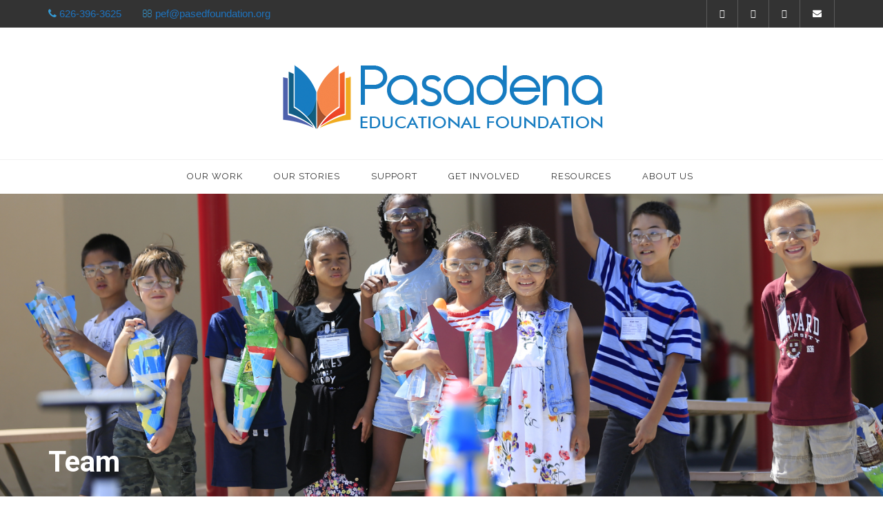

--- FILE ---
content_type: text/html; charset=UTF-8
request_url: https://pasedfoundation.org/team/karen-gilyard/
body_size: 18652
content:
<!DOCTYPE html>
<!--// OPEN HTML //-->
<html lang="en-US" class="no-js">

<head>


	<meta http-equiv="Content-Type" content="text/html; charset=utf-8" />
		<!--// SITE META //-->
	<meta charset="UTF-8" />
	<!-- Mobile Specific Metas
    ================================================== -->
						<meta name="viewport" content="width=device-width, user-scalable=no, initial-scale=1.0, minimum-scale=1.0, maximum-scale=1.0">
				<meta name="format-detection" content="telephone=no">
		<!--// PINGBACK & FAVICON //-->
	<link rel="pingback" href="https://pasedfoundation.org/xmlrpc.php" />
				<link rel="shortcut icon" href="https://pasedfoundation.org/wp-content/uploads/2023/06/icon.png" />
				<link rel="apple-touch-icon-precomposed" href="https://pasedfoundation.org/wp-content/uploads/2023/06/icon.png">
			<link rel="apple-touch-icon-precomposed" sizes="114x114" href="https://pasedfoundation.org/wp-content/uploads/2023/06/icon.png">
			<link rel="apple-touch-icon-precomposed" sizes="72x72" href="https://pasedfoundation.org/wp-content/uploads/2023/06/icon.png">
			<link rel="apple-touch-icon-precomposed" sizes="144x144" href="https://pasedfoundation.org/wp-content/uploads/2023/06/icon.png">
			<title>Norma Coombs Elementary: Karen Gilyard &#8211; Pasadena Educational Foundation</title>
<meta name='robots' content='max-image-preview:large' />
<link rel='dns-prefetch' href='//fonts.googleapis.com' />
<link rel='preconnect' href='https://fonts.gstatic.com' crossorigin />
<link rel="alternate" type="application/rss+xml" title="Pasadena Educational Foundation &raquo; Feed" href="https://pasedfoundation.org/feed/" />
<link rel="alternate" type="application/rss+xml" title="Pasadena Educational Foundation &raquo; Comments Feed" href="https://pasedfoundation.org/comments/feed/" />
<link rel="alternate" title="oEmbed (JSON)" type="application/json+oembed" href="https://pasedfoundation.org/wp-json/oembed/1.0/embed?url=https%3A%2F%2Fpasedfoundation.org%2Fteam%2Fkaren-gilyard%2F" />
<link rel="alternate" title="oEmbed (XML)" type="text/xml+oembed" href="https://pasedfoundation.org/wp-json/oembed/1.0/embed?url=https%3A%2F%2Fpasedfoundation.org%2Fteam%2Fkaren-gilyard%2F&#038;format=xml" />
		<style>
			.lazyload,
			.lazyloading {
				max-width: 100%;
			}
		</style>
				<!-- This site uses the Google Analytics by MonsterInsights plugin v9.11.1 - Using Analytics tracking - https://www.monsterinsights.com/ -->
							<script src="//www.googletagmanager.com/gtag/js?id=G-69WJ9W9GTR"  data-cfasync="false" data-wpfc-render="false" type="text/javascript" async></script>
			<script data-cfasync="false" data-wpfc-render="false" type="text/javascript">
				var mi_version = '9.11.1';
				var mi_track_user = true;
				var mi_no_track_reason = '';
								var MonsterInsightsDefaultLocations = {"page_location":"https:\/\/pasedfoundation.org\/team\/karen-gilyard\/"};
								MonsterInsightsDefaultLocations.page_location = window.location.href;
								if ( typeof MonsterInsightsPrivacyGuardFilter === 'function' ) {
					var MonsterInsightsLocations = (typeof MonsterInsightsExcludeQuery === 'object') ? MonsterInsightsPrivacyGuardFilter( MonsterInsightsExcludeQuery ) : MonsterInsightsPrivacyGuardFilter( MonsterInsightsDefaultLocations );
				} else {
					var MonsterInsightsLocations = (typeof MonsterInsightsExcludeQuery === 'object') ? MonsterInsightsExcludeQuery : MonsterInsightsDefaultLocations;
				}

								var disableStrs = [
										'ga-disable-G-69WJ9W9GTR',
									];

				/* Function to detect opted out users */
				function __gtagTrackerIsOptedOut() {
					for (var index = 0; index < disableStrs.length; index++) {
						if (document.cookie.indexOf(disableStrs[index] + '=true') > -1) {
							return true;
						}
					}

					return false;
				}

				/* Disable tracking if the opt-out cookie exists. */
				if (__gtagTrackerIsOptedOut()) {
					for (var index = 0; index < disableStrs.length; index++) {
						window[disableStrs[index]] = true;
					}
				}

				/* Opt-out function */
				function __gtagTrackerOptout() {
					for (var index = 0; index < disableStrs.length; index++) {
						document.cookie = disableStrs[index] + '=true; expires=Thu, 31 Dec 2099 23:59:59 UTC; path=/';
						window[disableStrs[index]] = true;
					}
				}

				if ('undefined' === typeof gaOptout) {
					function gaOptout() {
						__gtagTrackerOptout();
					}
				}
								window.dataLayer = window.dataLayer || [];

				window.MonsterInsightsDualTracker = {
					helpers: {},
					trackers: {},
				};
				if (mi_track_user) {
					function __gtagDataLayer() {
						dataLayer.push(arguments);
					}

					function __gtagTracker(type, name, parameters) {
						if (!parameters) {
							parameters = {};
						}

						if (parameters.send_to) {
							__gtagDataLayer.apply(null, arguments);
							return;
						}

						if (type === 'event') {
														parameters.send_to = monsterinsights_frontend.v4_id;
							var hookName = name;
							if (typeof parameters['event_category'] !== 'undefined') {
								hookName = parameters['event_category'] + ':' + name;
							}

							if (typeof MonsterInsightsDualTracker.trackers[hookName] !== 'undefined') {
								MonsterInsightsDualTracker.trackers[hookName](parameters);
							} else {
								__gtagDataLayer('event', name, parameters);
							}
							
						} else {
							__gtagDataLayer.apply(null, arguments);
						}
					}

					__gtagTracker('js', new Date());
					__gtagTracker('set', {
						'developer_id.dZGIzZG': true,
											});
					if ( MonsterInsightsLocations.page_location ) {
						__gtagTracker('set', MonsterInsightsLocations);
					}
										__gtagTracker('config', 'G-69WJ9W9GTR', {"forceSSL":"true"} );
										window.gtag = __gtagTracker;										(function () {
						/* https://developers.google.com/analytics/devguides/collection/analyticsjs/ */
						/* ga and __gaTracker compatibility shim. */
						var noopfn = function () {
							return null;
						};
						var newtracker = function () {
							return new Tracker();
						};
						var Tracker = function () {
							return null;
						};
						var p = Tracker.prototype;
						p.get = noopfn;
						p.set = noopfn;
						p.send = function () {
							var args = Array.prototype.slice.call(arguments);
							args.unshift('send');
							__gaTracker.apply(null, args);
						};
						var __gaTracker = function () {
							var len = arguments.length;
							if (len === 0) {
								return;
							}
							var f = arguments[len - 1];
							if (typeof f !== 'object' || f === null || typeof f.hitCallback !== 'function') {
								if ('send' === arguments[0]) {
									var hitConverted, hitObject = false, action;
									if ('event' === arguments[1]) {
										if ('undefined' !== typeof arguments[3]) {
											hitObject = {
												'eventAction': arguments[3],
												'eventCategory': arguments[2],
												'eventLabel': arguments[4],
												'value': arguments[5] ? arguments[5] : 1,
											}
										}
									}
									if ('pageview' === arguments[1]) {
										if ('undefined' !== typeof arguments[2]) {
											hitObject = {
												'eventAction': 'page_view',
												'page_path': arguments[2],
											}
										}
									}
									if (typeof arguments[2] === 'object') {
										hitObject = arguments[2];
									}
									if (typeof arguments[5] === 'object') {
										Object.assign(hitObject, arguments[5]);
									}
									if ('undefined' !== typeof arguments[1].hitType) {
										hitObject = arguments[1];
										if ('pageview' === hitObject.hitType) {
											hitObject.eventAction = 'page_view';
										}
									}
									if (hitObject) {
										action = 'timing' === arguments[1].hitType ? 'timing_complete' : hitObject.eventAction;
										hitConverted = mapArgs(hitObject);
										__gtagTracker('event', action, hitConverted);
									}
								}
								return;
							}

							function mapArgs(args) {
								var arg, hit = {};
								var gaMap = {
									'eventCategory': 'event_category',
									'eventAction': 'event_action',
									'eventLabel': 'event_label',
									'eventValue': 'event_value',
									'nonInteraction': 'non_interaction',
									'timingCategory': 'event_category',
									'timingVar': 'name',
									'timingValue': 'value',
									'timingLabel': 'event_label',
									'page': 'page_path',
									'location': 'page_location',
									'title': 'page_title',
									'referrer' : 'page_referrer',
								};
								for (arg in args) {
																		if (!(!args.hasOwnProperty(arg) || !gaMap.hasOwnProperty(arg))) {
										hit[gaMap[arg]] = args[arg];
									} else {
										hit[arg] = args[arg];
									}
								}
								return hit;
							}

							try {
								f.hitCallback();
							} catch (ex) {
							}
						};
						__gaTracker.create = newtracker;
						__gaTracker.getByName = newtracker;
						__gaTracker.getAll = function () {
							return [];
						};
						__gaTracker.remove = noopfn;
						__gaTracker.loaded = true;
						window['__gaTracker'] = __gaTracker;
					})();
									} else {
										console.log("");
					(function () {
						function __gtagTracker() {
							return null;
						}

						window['__gtagTracker'] = __gtagTracker;
						window['gtag'] = __gtagTracker;
					})();
									}
			</script>
							<!-- / Google Analytics by MonsterInsights -->
		<style id='wp-img-auto-sizes-contain-inline-css' type='text/css'>
img:is([sizes=auto i],[sizes^="auto," i]){contain-intrinsic-size:3000px 1500px}
/*# sourceURL=wp-img-auto-sizes-contain-inline-css */
</style>
<link rel='stylesheet' id='charitable-elementor-editor-css' href='https://pasedfoundation.org/wp-content/plugins/charitable/assets//css/elementor/charitable-elementor-editor.css?ver=1.8.9.1' type='text/css' media='all' />
<style id='wp-emoji-styles-inline-css' type='text/css'>

	img.wp-smiley, img.emoji {
		display: inline !important;
		border: none !important;
		box-shadow: none !important;
		height: 1em !important;
		width: 1em !important;
		margin: 0 0.07em !important;
		vertical-align: -0.1em !important;
		background: none !important;
		padding: 0 !important;
	}
/*# sourceURL=wp-emoji-styles-inline-css */
</style>
<link rel='stylesheet' id='wp-block-library-css' href='https://pasedfoundation.org/wp-includes/css/dist/block-library/style.min.css?ver=6.9' type='text/css' media='all' />
<style id='classic-theme-styles-inline-css' type='text/css'>
/*! This file is auto-generated */
.wp-block-button__link{color:#fff;background-color:#32373c;border-radius:9999px;box-shadow:none;text-decoration:none;padding:calc(.667em + 2px) calc(1.333em + 2px);font-size:1.125em}.wp-block-file__button{background:#32373c;color:#fff;text-decoration:none}
/*# sourceURL=/wp-includes/css/classic-themes.min.css */
</style>
<style id='create-block-campaignblock-style-inline-css' type='text/css'>
/*!***************************************************************************************************************************************************************************************************************************************!*\
  !*** css ./node_modules/css-loader/dist/cjs.js??ruleSet[1].rules[4].use[1]!./node_modules/postcss-loader/dist/cjs.js??ruleSet[1].rules[4].use[2]!./node_modules/sass-loader/dist/cjs.js??ruleSet[1].rules[4].use[3]!./src/style.scss ***!
  \***************************************************************************************************************************************************************************************************************************************/
/**
 * The following styles get applied both on the front of your site
 * and in the editor.
 *
 * Replace them with your own styles or remove the file completely.
 */
.wp-block-create-block-campaignblock {
  background-color: white;
  padding: 20px;
  text-align: center;
}

.wp-block-create-block-campaignblock .charitable-logo {
  margin-left: auto;
  margin-right: auto;
  display: table;
}

/*# sourceMappingURL=style-index.css.map*/
/*# sourceURL=https://pasedfoundation.org/wp-content/plugins/charitable/assets/js/blocks/campaign/build/style-index.css */
</style>
<style id='charitable-campaigns-block-style-inline-css' type='text/css'>
/*!***************************************************************************************************************************************************************************************************************************************!*\
  !*** css ./node_modules/css-loader/dist/cjs.js??ruleSet[1].rules[4].use[1]!./node_modules/postcss-loader/dist/cjs.js??ruleSet[1].rules[4].use[2]!./node_modules/sass-loader/dist/cjs.js??ruleSet[1].rules[4].use[3]!./src/style.scss ***!
  \***************************************************************************************************************************************************************************************************************************************/
/**
 * The following styles get applied both on the front of your site
 * and in the editor.
 *
 * Replace them with your own styles or remove the file completely.
 */
 .wp-block-charitable-campaigns-block {
  background-color: white;
  padding: 20px;
  text-align: center;
}
.wp-block-charitable-campaigns-block h5 {
  margin: 0 auto;
  margin-top: 0 !important;
  margin-bottom: 0px !important;
}
.wp-block-charitable-campaigns-block p {
  font-size: 11px;
  line-height: 16px;
  text-align: center;
  font-weight: 400;
  font-family: "Inter var", -apple-system, BlinkMacSystemFont, "Helvetica Neue", Helvetica, sans-serif !important;
}
.wp-block-charitable-campaigns-block .charitable-logo {
  margin-left: auto;
  margin-right: auto;
  display: table;
}
/*# sourceMappingURL=style-index.css.map*/
/*# sourceURL=https://pasedfoundation.org/wp-content/plugins/charitable/assets/js/blocks/campaigns/build/style-index.css */
</style>
<style id='charitable-donations-block-style-inline-css' type='text/css'>
/*!***************************************************************************************************************************************************************************************************************************************!*\
  !*** css ./node_modules/css-loader/dist/cjs.js??ruleSet[1].rules[4].use[1]!./node_modules/postcss-loader/dist/cjs.js??ruleSet[1].rules[4].use[2]!./node_modules/sass-loader/dist/cjs.js??ruleSet[1].rules[4].use[3]!./src/style.scss ***!
  \***************************************************************************************************************************************************************************************************************************************/
/**
 * The following styles get applied both on the front of your site
 * and in the editor.
 *
 * Replace them with your own styles or remove the file completely.
 */
 .wp-block-charitable-donations-block {
  background-color: white;
  padding: 20px;
  text-align: center;
}
.wp-block-charitable-donations-block h5 {
  margin: 0 auto;
  margin-top: 0 !important;
  margin-bottom: 0px !important;
}
.wp-block-charitable-donations-block p {
  font-size: 11px;
  line-height: 16px;
  text-align: center;
  font-weight: 400;
  font-family: "Inter var", -apple-system, BlinkMacSystemFont, "Helvetica Neue", Helvetica, sans-serif !important;
}
.wp-block-charitable-donations-block .charitable-logo {
  margin-left: auto;
  margin-right: auto;
  display: table;
}
/*# sourceMappingURL=style-index.css.map*/
/*# sourceURL=https://pasedfoundation.org/wp-content/plugins/charitable/assets/js/blocks/donations/build/style-index.css */
</style>
<style id='charitable-donors-block-style-inline-css' type='text/css'>
/*!***************************************************************************************************************************************************************************************************************************************!*\
  !*** css ./node_modules/css-loader/dist/cjs.js??ruleSet[1].rules[4].use[1]!./node_modules/postcss-loader/dist/cjs.js??ruleSet[1].rules[4].use[2]!./node_modules/sass-loader/dist/cjs.js??ruleSet[1].rules[4].use[3]!./src/style.scss ***!
  \***************************************************************************************************************************************************************************************************************************************/
/**
 * The following styles get applied both on the front of your site
 * and in the editor.
 *
 * Replace them with your own styles or remove the file completely.
 */
.wp-block-charitable-donors-block {
  background-color: white;
  padding: 20px;
  text-align: center;
}

.wp-block-charitable-donors-block h5 {
  margin: 0 auto;
  margin-top: 0 !important;
  margin-bottom: 0px !important;
}

.wp-block-charitable-donors-block p {
  font-size: 11px;
  line-height: 16px;
  text-align: center;
  font-weight: 400;
  font-family: "Inter var", -apple-system, BlinkMacSystemFont, "Helvetica Neue", Helvetica, sans-serif !important;
}

.wp-block-charitable-donors-block .charitable-logo {
  margin-left: auto;
  margin-right: auto;
  display: table;
}

/*# sourceMappingURL=style-index.css.map*/
/*# sourceURL=https://pasedfoundation.org/wp-content/plugins/charitable/assets/js/blocks/donors/build/style-index.css */
</style>
<style id='charitable-donation-button-style-inline-css' type='text/css'>
/*!***************************************************************************************************************************************************************************************************************************************!*\
  !*** css ./node_modules/css-loader/dist/cjs.js??ruleSet[1].rules[4].use[1]!./node_modules/postcss-loader/dist/cjs.js??ruleSet[1].rules[4].use[2]!./node_modules/sass-loader/dist/cjs.js??ruleSet[1].rules[4].use[3]!./src/style.scss ***!
  \***************************************************************************************************************************************************************************************************************************************/
/**
 * The following styles get applied both on the front of your site
 * and in the editor.
 *
 * Replace them with your own styles or remove the file completely.
 */
 .wp-block-charitable-donation-button {
  background-color: white;
  padding: 20px;
  text-align: center;
}
.wp-block-charitable-donation-button h5 {
  margin: 0 auto;
  margin-top: 0 !important;
  margin-bottom: 0px !important;
}
.wp-block-charitable-donation-button p {
  font-size: 11px;
  line-height: 16px;
  text-align: center;
  font-weight: 400;
  font-family: "Inter var", -apple-system, BlinkMacSystemFont, "Helvetica Neue", Helvetica, sans-serif !important;
}
.wp-block-charitable-donation-button .charitable-logo {
  margin-left: auto;
  margin-right: auto;
  display: table;
}

/*# sourceMappingURL=style-index.css.map*/
/*# sourceURL=https://pasedfoundation.org/wp-content/plugins/charitable/assets/js/blocks/donation-button/build/style-index.css */
</style>
<style id='charitable-campaign-progress-bar-style-inline-css' type='text/css'>
/*!***************************************************************************************************************************************************************************************************************************************!*\
  !*** css ./node_modules/css-loader/dist/cjs.js??ruleSet[1].rules[4].use[1]!./node_modules/postcss-loader/dist/cjs.js??ruleSet[1].rules[4].use[2]!./node_modules/sass-loader/dist/cjs.js??ruleSet[1].rules[4].use[3]!./src/style.scss ***!
  \***************************************************************************************************************************************************************************************************************************************/
/**
 * The following styles get applied both on the front of your site
 * and in the editor.
 *
 * Replace them with your own styles or remove the file completely.
 */
.wp-block-charitable-campaign-progress-bar {
  background-color: white;
  padding: 20px;
  text-align: center;
}

.wp-block-charitable-campaign-progress-bar h5 {
  margin: 0 auto;
  margin-top: 0 !important;
  margin-bottom: 0px !important;
}

.wp-block-charitable-campaign-progress-bar p {
  font-size: 11px;
  line-height: 16px;
  text-align: center;
  font-weight: 400;
  font-family: "Inter var", -apple-system, BlinkMacSystemFont, "Helvetica Neue", Helvetica, sans-serif !important;
}

.wp-block-charitable-campaign-progress-bar .charitable-logo {
  margin-left: auto;
  margin-right: auto;
  display: table;
}

/*# sourceMappingURL=style-index.css.map*/
/*# sourceURL=https://pasedfoundation.org/wp-content/plugins/charitable/assets/js/blocks/campaign-progress-bar/build/style-index.css */
</style>
<style id='charitable-campaign-stats-style-inline-css' type='text/css'>
/*!***************************************************************************************************************************************************************************************************************************************!*\
  !*** css ./node_modules/css-loader/dist/cjs.js??ruleSet[1].rules[4].use[1]!./node_modules/postcss-loader/dist/cjs.js??ruleSet[1].rules[4].use[2]!./node_modules/sass-loader/dist/cjs.js??ruleSet[1].rules[4].use[3]!./src/style.scss ***!
  \***************************************************************************************************************************************************************************************************************************************/
/**
 * The following styles get applied both on the front of your site
 * and in the editor.
 *
 * Replace them with your own styles or remove the file completely.
 */
.wp-block-charitable-campaign-stats {
  background-color: white;
  padding: 20px;
  text-align: center;
}

.wp-block-charitable-campaign-stats h5 {
  margin: 0 auto;
  margin-top: 0 !important;
  margin-bottom: 0px !important;
}

.wp-block-charitable-campaign-stats p {
  font-size: 11px;
  line-height: 16px;
  text-align: center;
  font-weight: 400;
  font-family: "Inter var", -apple-system, BlinkMacSystemFont, "Helvetica Neue", Helvetica, sans-serif !important;
}

.wp-block-charitable-campaign-stats .charitable-logo {
  margin-left: auto;
  margin-right: auto;
  display: table;
}

/*# sourceMappingURL=style-index.css.map*/
/*# sourceURL=https://pasedfoundation.org/wp-content/plugins/charitable/assets/js/blocks/campaign-stats/build/style-index.css */
</style>
<style id='charitable-my-donations-style-inline-css' type='text/css'>
/*!***************************************************************************************************************************************************************************************************************************************!*\
  !*** css ./node_modules/css-loader/dist/cjs.js??ruleSet[1].rules[4].use[1]!./node_modules/postcss-loader/dist/cjs.js??ruleSet[1].rules[4].use[2]!./node_modules/sass-loader/dist/cjs.js??ruleSet[1].rules[4].use[3]!./src/style.scss ***!
  \***************************************************************************************************************************************************************************************************************************************/
/**
 * The following styles get applied both on the front of your site
 * and in the editor.
 *
 * Replace them with your own styles or remove the file completely.
 */
.wp-block-charitable-my-donations {
  background-color: white;
  padding: 20px;
  text-align: center;
}

.wp-block-charitable-my-donations h5 {
  margin: 0 auto;
  margin-top: 0 !important;
  margin-bottom: 0px !important;
}

.wp-block-charitable-my-donations p {
  font-size: 11px;
  line-height: 16px;
  text-align: center;
  font-weight: 400;
  font-family: "Inter var", -apple-system, BlinkMacSystemFont, "Helvetica Neue", Helvetica, sans-serif !important;
}

.wp-block-charitable-my-donations .charitable-logo {
  margin-left: auto;
  margin-right: auto;
  display: table;
}

/*# sourceMappingURL=style-index.css.map*/
/*# sourceURL=https://pasedfoundation.org/wp-content/plugins/charitable/assets/js/blocks/my-donations/build/style-index.css */
</style>
<style id='global-styles-inline-css' type='text/css'>
:root{--wp--preset--aspect-ratio--square: 1;--wp--preset--aspect-ratio--4-3: 4/3;--wp--preset--aspect-ratio--3-4: 3/4;--wp--preset--aspect-ratio--3-2: 3/2;--wp--preset--aspect-ratio--2-3: 2/3;--wp--preset--aspect-ratio--16-9: 16/9;--wp--preset--aspect-ratio--9-16: 9/16;--wp--preset--color--black: #000000;--wp--preset--color--cyan-bluish-gray: #abb8c3;--wp--preset--color--white: #ffffff;--wp--preset--color--pale-pink: #f78da7;--wp--preset--color--vivid-red: #cf2e2e;--wp--preset--color--luminous-vivid-orange: #ff6900;--wp--preset--color--luminous-vivid-amber: #fcb900;--wp--preset--color--light-green-cyan: #7bdcb5;--wp--preset--color--vivid-green-cyan: #00d084;--wp--preset--color--pale-cyan-blue: #8ed1fc;--wp--preset--color--vivid-cyan-blue: #0693e3;--wp--preset--color--vivid-purple: #9b51e0;--wp--preset--gradient--vivid-cyan-blue-to-vivid-purple: linear-gradient(135deg,rgb(6,147,227) 0%,rgb(155,81,224) 100%);--wp--preset--gradient--light-green-cyan-to-vivid-green-cyan: linear-gradient(135deg,rgb(122,220,180) 0%,rgb(0,208,130) 100%);--wp--preset--gradient--luminous-vivid-amber-to-luminous-vivid-orange: linear-gradient(135deg,rgb(252,185,0) 0%,rgb(255,105,0) 100%);--wp--preset--gradient--luminous-vivid-orange-to-vivid-red: linear-gradient(135deg,rgb(255,105,0) 0%,rgb(207,46,46) 100%);--wp--preset--gradient--very-light-gray-to-cyan-bluish-gray: linear-gradient(135deg,rgb(238,238,238) 0%,rgb(169,184,195) 100%);--wp--preset--gradient--cool-to-warm-spectrum: linear-gradient(135deg,rgb(74,234,220) 0%,rgb(151,120,209) 20%,rgb(207,42,186) 40%,rgb(238,44,130) 60%,rgb(251,105,98) 80%,rgb(254,248,76) 100%);--wp--preset--gradient--blush-light-purple: linear-gradient(135deg,rgb(255,206,236) 0%,rgb(152,150,240) 100%);--wp--preset--gradient--blush-bordeaux: linear-gradient(135deg,rgb(254,205,165) 0%,rgb(254,45,45) 50%,rgb(107,0,62) 100%);--wp--preset--gradient--luminous-dusk: linear-gradient(135deg,rgb(255,203,112) 0%,rgb(199,81,192) 50%,rgb(65,88,208) 100%);--wp--preset--gradient--pale-ocean: linear-gradient(135deg,rgb(255,245,203) 0%,rgb(182,227,212) 50%,rgb(51,167,181) 100%);--wp--preset--gradient--electric-grass: linear-gradient(135deg,rgb(202,248,128) 0%,rgb(113,206,126) 100%);--wp--preset--gradient--midnight: linear-gradient(135deg,rgb(2,3,129) 0%,rgb(40,116,252) 100%);--wp--preset--font-size--small: 13px;--wp--preset--font-size--medium: 20px;--wp--preset--font-size--large: 36px;--wp--preset--font-size--x-large: 42px;--wp--preset--spacing--20: 0.44rem;--wp--preset--spacing--30: 0.67rem;--wp--preset--spacing--40: 1rem;--wp--preset--spacing--50: 1.5rem;--wp--preset--spacing--60: 2.25rem;--wp--preset--spacing--70: 3.38rem;--wp--preset--spacing--80: 5.06rem;--wp--preset--shadow--natural: 6px 6px 9px rgba(0, 0, 0, 0.2);--wp--preset--shadow--deep: 12px 12px 50px rgba(0, 0, 0, 0.4);--wp--preset--shadow--sharp: 6px 6px 0px rgba(0, 0, 0, 0.2);--wp--preset--shadow--outlined: 6px 6px 0px -3px rgb(255, 255, 255), 6px 6px rgb(0, 0, 0);--wp--preset--shadow--crisp: 6px 6px 0px rgb(0, 0, 0);}:where(.is-layout-flex){gap: 0.5em;}:where(.is-layout-grid){gap: 0.5em;}body .is-layout-flex{display: flex;}.is-layout-flex{flex-wrap: wrap;align-items: center;}.is-layout-flex > :is(*, div){margin: 0;}body .is-layout-grid{display: grid;}.is-layout-grid > :is(*, div){margin: 0;}:where(.wp-block-columns.is-layout-flex){gap: 2em;}:where(.wp-block-columns.is-layout-grid){gap: 2em;}:where(.wp-block-post-template.is-layout-flex){gap: 1.25em;}:where(.wp-block-post-template.is-layout-grid){gap: 1.25em;}.has-black-color{color: var(--wp--preset--color--black) !important;}.has-cyan-bluish-gray-color{color: var(--wp--preset--color--cyan-bluish-gray) !important;}.has-white-color{color: var(--wp--preset--color--white) !important;}.has-pale-pink-color{color: var(--wp--preset--color--pale-pink) !important;}.has-vivid-red-color{color: var(--wp--preset--color--vivid-red) !important;}.has-luminous-vivid-orange-color{color: var(--wp--preset--color--luminous-vivid-orange) !important;}.has-luminous-vivid-amber-color{color: var(--wp--preset--color--luminous-vivid-amber) !important;}.has-light-green-cyan-color{color: var(--wp--preset--color--light-green-cyan) !important;}.has-vivid-green-cyan-color{color: var(--wp--preset--color--vivid-green-cyan) !important;}.has-pale-cyan-blue-color{color: var(--wp--preset--color--pale-cyan-blue) !important;}.has-vivid-cyan-blue-color{color: var(--wp--preset--color--vivid-cyan-blue) !important;}.has-vivid-purple-color{color: var(--wp--preset--color--vivid-purple) !important;}.has-black-background-color{background-color: var(--wp--preset--color--black) !important;}.has-cyan-bluish-gray-background-color{background-color: var(--wp--preset--color--cyan-bluish-gray) !important;}.has-white-background-color{background-color: var(--wp--preset--color--white) !important;}.has-pale-pink-background-color{background-color: var(--wp--preset--color--pale-pink) !important;}.has-vivid-red-background-color{background-color: var(--wp--preset--color--vivid-red) !important;}.has-luminous-vivid-orange-background-color{background-color: var(--wp--preset--color--luminous-vivid-orange) !important;}.has-luminous-vivid-amber-background-color{background-color: var(--wp--preset--color--luminous-vivid-amber) !important;}.has-light-green-cyan-background-color{background-color: var(--wp--preset--color--light-green-cyan) !important;}.has-vivid-green-cyan-background-color{background-color: var(--wp--preset--color--vivid-green-cyan) !important;}.has-pale-cyan-blue-background-color{background-color: var(--wp--preset--color--pale-cyan-blue) !important;}.has-vivid-cyan-blue-background-color{background-color: var(--wp--preset--color--vivid-cyan-blue) !important;}.has-vivid-purple-background-color{background-color: var(--wp--preset--color--vivid-purple) !important;}.has-black-border-color{border-color: var(--wp--preset--color--black) !important;}.has-cyan-bluish-gray-border-color{border-color: var(--wp--preset--color--cyan-bluish-gray) !important;}.has-white-border-color{border-color: var(--wp--preset--color--white) !important;}.has-pale-pink-border-color{border-color: var(--wp--preset--color--pale-pink) !important;}.has-vivid-red-border-color{border-color: var(--wp--preset--color--vivid-red) !important;}.has-luminous-vivid-orange-border-color{border-color: var(--wp--preset--color--luminous-vivid-orange) !important;}.has-luminous-vivid-amber-border-color{border-color: var(--wp--preset--color--luminous-vivid-amber) !important;}.has-light-green-cyan-border-color{border-color: var(--wp--preset--color--light-green-cyan) !important;}.has-vivid-green-cyan-border-color{border-color: var(--wp--preset--color--vivid-green-cyan) !important;}.has-pale-cyan-blue-border-color{border-color: var(--wp--preset--color--pale-cyan-blue) !important;}.has-vivid-cyan-blue-border-color{border-color: var(--wp--preset--color--vivid-cyan-blue) !important;}.has-vivid-purple-border-color{border-color: var(--wp--preset--color--vivid-purple) !important;}.has-vivid-cyan-blue-to-vivid-purple-gradient-background{background: var(--wp--preset--gradient--vivid-cyan-blue-to-vivid-purple) !important;}.has-light-green-cyan-to-vivid-green-cyan-gradient-background{background: var(--wp--preset--gradient--light-green-cyan-to-vivid-green-cyan) !important;}.has-luminous-vivid-amber-to-luminous-vivid-orange-gradient-background{background: var(--wp--preset--gradient--luminous-vivid-amber-to-luminous-vivid-orange) !important;}.has-luminous-vivid-orange-to-vivid-red-gradient-background{background: var(--wp--preset--gradient--luminous-vivid-orange-to-vivid-red) !important;}.has-very-light-gray-to-cyan-bluish-gray-gradient-background{background: var(--wp--preset--gradient--very-light-gray-to-cyan-bluish-gray) !important;}.has-cool-to-warm-spectrum-gradient-background{background: var(--wp--preset--gradient--cool-to-warm-spectrum) !important;}.has-blush-light-purple-gradient-background{background: var(--wp--preset--gradient--blush-light-purple) !important;}.has-blush-bordeaux-gradient-background{background: var(--wp--preset--gradient--blush-bordeaux) !important;}.has-luminous-dusk-gradient-background{background: var(--wp--preset--gradient--luminous-dusk) !important;}.has-pale-ocean-gradient-background{background: var(--wp--preset--gradient--pale-ocean) !important;}.has-electric-grass-gradient-background{background: var(--wp--preset--gradient--electric-grass) !important;}.has-midnight-gradient-background{background: var(--wp--preset--gradient--midnight) !important;}.has-small-font-size{font-size: var(--wp--preset--font-size--small) !important;}.has-medium-font-size{font-size: var(--wp--preset--font-size--medium) !important;}.has-large-font-size{font-size: var(--wp--preset--font-size--large) !important;}.has-x-large-font-size{font-size: var(--wp--preset--font-size--x-large) !important;}
:where(.wp-block-post-template.is-layout-flex){gap: 1.25em;}:where(.wp-block-post-template.is-layout-grid){gap: 1.25em;}
:where(.wp-block-term-template.is-layout-flex){gap: 1.25em;}:where(.wp-block-term-template.is-layout-grid){gap: 1.25em;}
:where(.wp-block-columns.is-layout-flex){gap: 2em;}:where(.wp-block-columns.is-layout-grid){gap: 2em;}
:root :where(.wp-block-pullquote){font-size: 1.5em;line-height: 1.6;}
/*# sourceURL=global-styles-inline-css */
</style>
<link rel='stylesheet' id='ppc-style-css' href='https://pasedfoundation.org/wp-content/plugins/password-protected-categories/assets/css/ppc.css?ver=2.1.27' type='text/css' media='all' />
<link rel='stylesheet' id='charitable-styles-css' href='https://pasedfoundation.org/wp-content/plugins/charitable/assets/css/charitable.min.css?ver=1.8.9.1' type='text/css' media='all' />
<link rel='stylesheet' id='dashicons-css' href='https://pasedfoundation.org/wp-includes/css/dashicons.min.css?ver=6.9' type='text/css' media='all' />
<link rel='stylesheet' id='recent-posts-widget-with-thumbnails-public-style-css' href='https://pasedfoundation.org/wp-content/plugins/recent-posts-widget-with-thumbnails/public.css?ver=7.1.1' type='text/css' media='all' />
<style id='posts-table-pro-head-inline-css' type='text/css'>
table.posts-data-table { visibility: hidden; }
/*# sourceURL=posts-table-pro-head-inline-css */
</style>
<link rel='stylesheet' id='bootstrap-css' href='https://pasedfoundation.org/wp-content/themes/born-to-give/assets/css/bootstrap.css?ver=3.9.5' type='text/css' media='all' />
<link rel='stylesheet' id='line-icons-css' href='https://pasedfoundation.org/wp-content/themes/born-to-give/assets/css/line-icons.css?ver=3.9.5' type='text/css' media='all' />
<link rel='stylesheet' id='font-awesome-css' href='https://pasedfoundation.org/wp-content/plugins/elementor/assets/lib/font-awesome/css/font-awesome.min.css?ver=4.7.0' type='text/css' media='all' />
<link rel='stylesheet' id='font-awesome-v4-shims-css' href='https://pasedfoundation.org/wp-content/themes/born-to-give/assets/css/v4-shims.min.css?ver=3.9.5' type='text/css' media='all' />
<link rel='stylesheet' id='animations-css' href='https://pasedfoundation.org/wp-content/themes/born-to-give/assets/css/animations.css?ver=3.9.5' type='text/css' media='all' />
<link rel='stylesheet' id='bootstrap_theme-css' href='https://pasedfoundation.org/wp-content/themes/born-to-give/assets/css/bootstrap-theme.css?ver=3.9.5' type='text/css' media='all' />
<link rel='stylesheet' id='borntogive_main-css' href='https://pasedfoundation.org/wp-content/themes/born-to-give/style.css?ver=3.9.5' type='text/css' media='all' />
<link rel='stylesheet' id='magnific_popup-css' href='https://pasedfoundation.org/wp-content/themes/born-to-give/assets/vendor/magnific/magnific-popup.css?ver=3.9.5' type='text/css' media='all' />
<link rel='stylesheet' id='owl-carousel1-css' href='https://pasedfoundation.org/wp-content/themes/born-to-give/assets/vendor/owl-carousel/css/owl.carousel.css?ver=3.9.5' type='text/css' media='all' />
<link rel='stylesheet' id='owl-carousel2-css' href='https://pasedfoundation.org/wp-content/themes/born-to-give/assets/vendor/owl-carousel/css/owl.theme.css?ver=3.9.5' type='text/css' media='all' />
<link rel='stylesheet' id='borntogive_fullcalendar-css' href='https://pasedfoundation.org/wp-content/themes/born-to-give/assets/vendor/fullcalendar/fullcalendar.css?ver=3.9.5' type='text/css' media='all' />
<link rel='stylesheet' id='borntogive_fullcalendar_print-css' href='https://pasedfoundation.org/wp-content/themes/born-to-give/assets/vendor/fullcalendar/fullcalendar.print.css?ver=3.9.5' type='text/css' media='print' />
<link rel="preload" as="style" href="https://fonts.googleapis.com/css?family=Raleway:400%7CRoboto:300&#038;display=swap&#038;ver=1751047172" /><link rel="stylesheet" href="https://fonts.googleapis.com/css?family=Raleway:400%7CRoboto:300&#038;display=swap&#038;ver=1751047172" media="print" onload="this.media='all'"><noscript><link rel="stylesheet" href="https://fonts.googleapis.com/css?family=Raleway:400%7CRoboto:300&#038;display=swap&#038;ver=1751047172" /></noscript><script type="text/javascript" src="https://pasedfoundation.org/wp-content/plugins/charitable/assets/js/libraries/js-cookie.min.js?ver=2.1.4" id="js-cookie-js"></script>
<script type="text/javascript" id="charitable-sessions-js-extra">
/* <![CDATA[ */
var CHARITABLE_SESSION = {"ajaxurl":"https://pasedfoundation.org/wp-admin/admin-ajax.php","id":"","cookie_name":"charitable_session","expiration":"86400","expiration_variant":"82800","secure":"","cookie_path":"/","cookie_domain":"","generated_id":"c534fe286514c4ca43c9354d32c82d7b","disable_cookie":""};
//# sourceURL=charitable-sessions-js-extra
/* ]]> */
</script>
<script type="text/javascript" src="https://pasedfoundation.org/wp-content/plugins/charitable/assets/js/charitable-session.min.js?ver=1.8.9.1" id="charitable-sessions-js"></script>
<script type="text/javascript" src="https://pasedfoundation.org/wp-includes/js/jquery/jquery.min.js?ver=3.7.1" id="jquery-core-js"></script>
<script type="text/javascript" src="https://pasedfoundation.org/wp-includes/js/jquery/jquery-migrate.min.js?ver=3.4.1" id="jquery-migrate-js"></script>
<script type="text/javascript" src="https://pasedfoundation.org/wp-content/plugins/google-analytics-for-wordpress/assets/js/frontend-gtag.min.js?ver=9.11.1" id="monsterinsights-frontend-script-js" async="async" data-wp-strategy="async"></script>
<script data-cfasync="false" data-wpfc-render="false" type="text/javascript" id='monsterinsights-frontend-script-js-extra'>/* <![CDATA[ */
var monsterinsights_frontend = {"js_events_tracking":"true","download_extensions":"doc,pdf,ppt,zip,xls,docx,pptx,xlsx","inbound_paths":"[]","home_url":"https:\/\/pasedfoundation.org","hash_tracking":"false","v4_id":"G-69WJ9W9GTR"};/* ]]> */
</script>
<script type="text/javascript" src="//pasedfoundation.org/wp-content/plugins/revslider/sr6/assets/js/rbtools.min.js?ver=6.7.38" async id="tp-tools-js"></script>
<script type="text/javascript" src="//pasedfoundation.org/wp-content/plugins/revslider/sr6/assets/js/rs6.min.js?ver=6.7.38" async id="revmin-js"></script>
<script type="text/javascript" src="https://pasedfoundation.org/wp-content/themes/born-to-give/assets/vendor/fullcalendar/lib/moment.min.js?ver=3.9.5" id="borntogive_fullcalendar_moments-js"></script>
<script></script><link rel="https://api.w.org/" href="https://pasedfoundation.org/wp-json/" /><link rel="EditURI" type="application/rsd+xml" title="RSD" href="https://pasedfoundation.org/xmlrpc.php?rsd" />
<link rel="canonical" href="https://pasedfoundation.org/team/karen-gilyard/" />
<link rel='shortlink' href='https://pasedfoundation.org/?p=13382' />
<meta name="generator" content="Redux 4.5.10" /><style type='text/css'> .ae_data .elementor-editor-element-setting {
            display:none !important;
            }
            </style>	<link rel="preconnect" href="https://fonts.googleapis.com">
	<link rel="preconnect" href="https://fonts.gstatic.com">
	<link href='https://fonts.googleapis.com/css2?display=swap&family=Roboto:wght@400;500;700&family=Quicksand:wght@700' rel='stylesheet'>		<script>
			document.documentElement.className = document.documentElement.className.replace('no-js', 'js');
		</script>
				<style>
			.no-js img.lazyload {
				display: none;
			}

			figure.wp-block-image img.lazyloading {
				min-width: 150px;
			}

			.lazyload,
			.lazyloading {
				--smush-placeholder-width: 100px;
				--smush-placeholder-aspect-ratio: 1/1;
				width: var(--smush-image-width, var(--smush-placeholder-width)) !important;
				aspect-ratio: var(--smush-image-aspect-ratio, var(--smush-placeholder-aspect-ratio)) !important;
			}

						.lazyload, .lazyloading {
				opacity: 0;
			}

			.lazyloaded {
				opacity: 1;
				transition: opacity 400ms;
				transition-delay: 0ms;
			}

					</style>
		<style type="text/css">
a, .text-primary, .btn-primary .badge, .btn-link,a.list-group-item.active > .badge,.nav-pills > .active > a > .badge, p.drop-caps:first-letter, .accent-color, .nav-np .next:hover, .nav-np .prev:hover, .basic-link, .pagination > li > a:hover,.pagination > li > span:hover,.pagination > li > a:focus,.pagination > li > span:focus, .icon-box-inline span, .pricing-column h3, .post .post-title a:hover, a, .post-actions .comment-count a:hover, .pricing-column .features a:hover, a:hover, .list-group-item a:hover, .icon-box.ibox-plain .ibox-icon i,.icon-box.ibox-plain .ibox-icon img, .icon-box.ibox-border .ibox-icon i,.icon-box.ibox-border .ibox-icon img, address strong, ul.checks > li > i, ul.angles > li > i, ul.carets > li > i, ul.chevrons > li > i, ul.icon > li > i, .widget li .meta-data a:hover, .sort-source li.active a, #menu-toggle:hover, .site-footer .footer_widget a:hover, .megamenu-sub-title i, .dd-menu .megamenu-container ul li a:hover, .fact-ico, .widget_categories ul li a:hover, .widget_archive ul li a:hover, .widget_recent_entries ul li a:hover, .widget_recent_entries ul li a:hover, .widget_recent_comments ul li a:hover, .widget_links ul li a:hover, .widget_meta ul li a:hover, .widget.recent_posts ul li h5 a:hover, .testimonial-block blockquote:before, .testimonial-info strong, .header-style2 .dd-menu > li:hover > a, .header-style3 .dd-menu > li:hover > a, .widget_links ul li.active a, .causes-list-item h4 a, .urgent-cause .post-title a, .site-footer .sp-links:hover strong, .header-info-col i, .flex-caption-cause h3 a, .dd-menu > li > a > i, .cause-target, .owl-carousel .blog-grid-item h3 a:hover, .sticky .dd-menu > li:hover > a > i, .header-style2 .dd-menu > li:hover > a > i, .header-style3 .dd-menu > li:hover > a > i, .goal-amount, .widget a:hover{
	color:#359BD6;
}
p.drop-caps.secondary:first-letter, .accent-bg, .btn-primary,
.btn-primary.disabled,
.btn-primary[disabled],
fieldset[disabled] .btn-primary,
.btn-primary.disabled:hover,
.btn-primary[disabled]:hover,
fieldset[disabled] .btn-primary:hover,
.btn-primary.disabled:focus,
.btn-primary[disabled]:focus,
fieldset[disabled] .btn-primary:focus,
.btn-primary.disabled:active,
.btn-primary[disabled]:active,
fieldset[disabled] .btn-primary:active,
.btn-primary.disabled.active,
.btn-primary[disabled].active,
fieldset[disabled] .btn-primary.active,
.dropdown-menu > .active > a,
.dropdown-menu > .active > a:hover,
.dropdown-menu > .active > a:focus,
.nav-pills > li.active > a,
.nav-pills > li.active > a:hover,
.nav-pills > li.active > a:focus,
.pagination > .active > a,
.pagination > .active > span,
.pagination > .active > a:hover,
.pagination > .active > span:hover,
.pagination > .active > a:focus,
.pagination > .active > span:focus,
.label-primary,
.progress-bar-primary,
a.list-group-item.active,
a.list-group-item.active:hover,
a.list-group-item.active:focus,
.panel-primary > .panel-heading, .carousel-indicators .active, .flex-control-nav a:hover, .flex-control-nav a.flex-active, .media-box .media-box-wrapper, .icon-box.icon-box-style1:hover .ico, .owl-theme .owl-page.active span, .owl-theme .owl-controls.clickable .owl-page:hover span, .ibox-effect.ibox-dark .ibox-icon i:hover,.ibox-effect.ibox-dark:hover .ibox-icon i,.ibox-border.ibox-effect.ibox-dark .ibox-icon i:after, .icon-box .ibox-icon i,.icon-box .ibox-icon img, .icon-box .ibox-icon i,.icon-box .ibox-icon img, .icon-box.ibox-dark.ibox-outline:hover .ibox-icon i, .pricing-column.highlight h3, #back-to-top:hover, .widget_donations, .fblock-image-overlay, .overlay-accent, .tagcloud a:hover, .nav-tabs > li.active > a, .nav-tabs > li.active > a:hover, .nav-tabs > li.active > a:focus, .accordion-heading .accordion-toggle.active, .predefined-amount li label.selected, .donation-choice-breaker, .event-date, .featured-links, hr.sm, hr.sm:before, hr.sm:after, .gallery-updates, .block-title:before, .block-title:after, .widgettitle:before, .widgettitle:after, .widget-title:before, .widget-title:after, .vc_custom_heading:before, .vc_custom_heading:after, .social-share-bar .share-buttons-tc li a, .charitable-submit-field .button, .charitable-login-form .button-primary, .donation-summary,.charitable-button{
  background-color: #359BD6;
}
.donate-button, .woocommerce a.button.alt:hover, .woocommerce button.button.alt:hover, .woocommerce input.button.alt:hover, .woocommerce #respond input#submit.alt:hover, .woocommerce #content input.button.alt:hover, .woocommerce-page a.button.alt:hover, .woocommerce-page button.button.alt:hover, .woocommerce-page input.button.alt:hover, .woocommerce-page #respond input#submit.alt:hover, .woocommerce-page #content input.button.alt:hover, .woocommerce a.button.alt:active, .woocommerce button.button.alt:active, .woocommerce input.button.alt:active, .woocommerce #respond input#submit.alt:active, .woocommerce #content input.button.alt:active, .woocommerce-page a.button.alt:active, .woocommerce-page button.button.alt:active, .woocommerce-page input.button.alt:active, .woocommerce-page #respond input#submit.alt:active, .woocommerce-page #content input.button.alt:active, .wpcf7-form .wpcf7-submit, #charitable-donation-form .donation-amounts .donation-amount.selected, a.featured-link:hover{
  background-color: #359BD6!important;
}
p.demo_store, .woocommerce a.button.alt, .woocommerce button.button.alt, .woocommerce input.button.alt, .woocommerce #respond input#submit.alt, .woocommerce #content input.button.alt, .woocommerce-page a.button.alt, .woocommerce-page button.button.alt, .woocommerce-page input.button.alt, .woocommerce-page #respond input#submit.alt, .woocommerce-page #content input.button.alt, .woocommerce span.onsale, .woocommerce-page span.onsale, .wpcf7-form .wpcf7-submit, .woocommerce .widget_price_filter .ui-slider .ui-slider-handle, .woocommerce-page .widget_price_filter .ui-slider .ui-slider-handle, .woocommerce .widget_layered_nav ul li.chosen a, .woocommerce-page .widget_layered_nav ul li.chosen a, #charitable_field_recipient .charitable-recipient-type.selected{
  background: #359BD6;
}
.btn-primary:hover,
.btn-primary:focus,
.btn-primary:active,
.btn-primary.active,
.open .dropdown-toggle.btn-primary{
  background: #359BD6;
  opacity:.9
}
.nav .open > a,
.nav .open > a:hover,
.nav .open > a:focus,
.pagination > .active > a,
.pagination > .active > span,
.pagination > .active > a:hover,
.pagination > .active > span:hover,
.pagination > .active > a:focus,
.pagination > .active > span:focus,
a.thumbnail:hover,
a.thumbnail:focus,
a.thumbnail.active,
a.list-group-item.active,
a.list-group-item.active:hover,
a.list-group-item.active:focus,
.panel-primary,
.panel-primary > .panel-heading, .btn-primary.btn-transparent, .icon-box.icon-box-style1 .ico, .icon-box-inline span, .icon-box.ibox-border .ibox-icon, .icon-box.ibox-outline .ibox-icon, .icon-box.ibox-dark.ibox-outline:hover .ibox-icon, .nav-tabs > li.active > a, .nav-tabs > li.active > a:hover, .nav-tabs > li.active > a:focus, .predefined-amount li label.selected, .event-ticket-left .ticket-handle, #charitable-donation-form .donation-amounts .donation-amount.selected, #charitable_field_recipient .charitable-recipient-type:hover, #charitable_field_recipient .charitable-recipient-type.selected{
	border-color:#359BD6;
}
.panel-primary > .panel-heading + .panel-collapse .panel-body, .widget_special_events .event-item, .dd-menu > li ul, .woocommerce .woocommerce-info, .woocommerce-page .woocommerce-info, .woocommerce .woocommerce-message, .woocommerce-page .woocommerce-message{
	border-top-color:#359BD6;
}
.panel-primary > .panel-footer + .panel-collapse .panel-body{
	border-bottom-color:#359BD6;
}
.dd-menu > ul > li > ul li:hover{
	border-left-color:#359BD6;
}
.ibox-border.ibox-effect.ibox-dark .ibox-icon i:hover,.ibox-border.ibox-effect.ibox-dark:hover .ibox-icon i {
	box-shadow:0 0 0 1px #359BD6;
}
.ibox-effect.ibox-dark .ibox-icon i:after {
	box-shadow:0 0 0 2px #359BD6;
}
@media only screen and (max-width: 992px) {
	.dd-menu > li:hover > a, .dd-menu > li:hover > a > i{
		color:#359BD6;
	}
}@media (min-width:1200px){.container{width:1170px;}}
		body.boxed .body, body.boxed .vc_row-no-padding{max-width:1200px!important;}
		@media (min-width: 1200px) {body.boxed .site-header{width:1200px;margin-left:-600px;}}.content{min-height:400px}.smenu-opener{line-height:51px}.dd-menu ul li .smenu-opener{line-height:42px}.page-banner{min-height:450px}.page-banner .block-title:before, .page-banner .block-title:after{display:none!important;}.page-banner .block-title{margin-bottom:0;}.campaign-progress-wrap{display:block!important}.page-banner .block-title:before, .page-banner .block-title:after{background:;}.dd-menu > li > a > i, .dd-menu > li > ul > li > a > i, .dd-menu > li > ul > li > ul > li > a > i{display:none;}.header-style1 .header-info-col, .header-style1 .search-module-trigger, .header-style1 .cart-module-trigger, .header-style2 .search-module-trigger, .header-style2 .cart-module-trigger{margin-top:12px;}.dd-menu{top:73px;}
/*========== User Custom CSS Styles ==========*/
#header{
margin: 0 auto;
}
.dd-menu .megamenu-container ul li a{
    white-space: normal;
}</style>
<style id="charitable-highlight-colour-styles">.campaign-raised .amount,.campaign-figures .amount,.donors-count,.time-left,.charitable-form-field a:not(.button),.charitable-form-fields .charitable-fieldset a:not(.button),.charitable-notice,.charitable-notice .errors a {color:;}#charitable-donation-form .charitable-notice {border-color:;}.campaign-progress-bar .bar,.donate-button,.charitable-donation-form .donation-amount.selected,.charitable-donation-amount-form .donation-amount.selected { background-color:#f89d35; }.charitable-donation-form .donation-amount.selected,.charitable-donation-amount-form .donation-amount.selected,.charitable-notice,.charitable-drag-drop-images li:hover a.remove-image,.supports-drag-drop .charitable-drag-drop-dropzone.drag-over { border-color:#f89d35; }</style><meta name="generator" content="Elementor 3.35.0; features: additional_custom_breakpoints; settings: css_print_method-external, google_font-enabled, font_display-auto">
			<style>
				.e-con.e-parent:nth-of-type(n+4):not(.e-lazyloaded):not(.e-no-lazyload),
				.e-con.e-parent:nth-of-type(n+4):not(.e-lazyloaded):not(.e-no-lazyload) * {
					background-image: none !important;
				}
				@media screen and (max-height: 1024px) {
					.e-con.e-parent:nth-of-type(n+3):not(.e-lazyloaded):not(.e-no-lazyload),
					.e-con.e-parent:nth-of-type(n+3):not(.e-lazyloaded):not(.e-no-lazyload) * {
						background-image: none !important;
					}
				}
				@media screen and (max-height: 640px) {
					.e-con.e-parent:nth-of-type(n+2):not(.e-lazyloaded):not(.e-no-lazyload),
					.e-con.e-parent:nth-of-type(n+2):not(.e-lazyloaded):not(.e-no-lazyload) * {
						background-image: none !important;
					}
				}
			</style>
			<meta name="generator" content="Powered by WPBakery Page Builder - drag and drop page builder for WordPress."/>
<meta name="generator" content="Powered by Slider Revolution 6.7.38 - responsive, Mobile-Friendly Slider Plugin for WordPress with comfortable drag and drop interface." />
<script>function setREVStartSize(e){
			//window.requestAnimationFrame(function() {
				window.RSIW = window.RSIW===undefined ? window.innerWidth : window.RSIW;
				window.RSIH = window.RSIH===undefined ? window.innerHeight : window.RSIH;
				try {
					var pw = document.getElementById(e.c).parentNode.offsetWidth,
						newh;
					pw = pw===0 || isNaN(pw) || (e.l=="fullwidth" || e.layout=="fullwidth") ? window.RSIW : pw;
					e.tabw = e.tabw===undefined ? 0 : parseInt(e.tabw);
					e.thumbw = e.thumbw===undefined ? 0 : parseInt(e.thumbw);
					e.tabh = e.tabh===undefined ? 0 : parseInt(e.tabh);
					e.thumbh = e.thumbh===undefined ? 0 : parseInt(e.thumbh);
					e.tabhide = e.tabhide===undefined ? 0 : parseInt(e.tabhide);
					e.thumbhide = e.thumbhide===undefined ? 0 : parseInt(e.thumbhide);
					e.mh = e.mh===undefined || e.mh=="" || e.mh==="auto" ? 0 : parseInt(e.mh,0);
					if(e.layout==="fullscreen" || e.l==="fullscreen")
						newh = Math.max(e.mh,window.RSIH);
					else{
						e.gw = Array.isArray(e.gw) ? e.gw : [e.gw];
						for (var i in e.rl) if (e.gw[i]===undefined || e.gw[i]===0) e.gw[i] = e.gw[i-1];
						e.gh = e.el===undefined || e.el==="" || (Array.isArray(e.el) && e.el.length==0)? e.gh : e.el;
						e.gh = Array.isArray(e.gh) ? e.gh : [e.gh];
						for (var i in e.rl) if (e.gh[i]===undefined || e.gh[i]===0) e.gh[i] = e.gh[i-1];
											
						var nl = new Array(e.rl.length),
							ix = 0,
							sl;
						e.tabw = e.tabhide>=pw ? 0 : e.tabw;
						e.thumbw = e.thumbhide>=pw ? 0 : e.thumbw;
						e.tabh = e.tabhide>=pw ? 0 : e.tabh;
						e.thumbh = e.thumbhide>=pw ? 0 : e.thumbh;
						for (var i in e.rl) nl[i] = e.rl[i]<window.RSIW ? 0 : e.rl[i];
						sl = nl[0];
						for (var i in nl) if (sl>nl[i] && nl[i]>0) { sl = nl[i]; ix=i;}
						var m = pw>(e.gw[ix]+e.tabw+e.thumbw) ? 1 : (pw-(e.tabw+e.thumbw)) / (e.gw[ix]);
						newh =  (e.gh[ix] * m) + (e.tabh + e.thumbh);
					}
					var el = document.getElementById(e.c);
					if (el!==null && el) el.style.height = newh+"px";
					el = document.getElementById(e.c+"_wrapper");
					if (el!==null && el) {
						el.style.height = newh+"px";
						el.style.display = "block";
					}
				} catch(e){
					console.log("Failure at Presize of Slider:" + e)
				}
			//});
		  };</script>
<style id="borntogive_options-dynamic-css" title="dynamic-css" class="redux-options-output">.content{padding-top:60px;padding-bottom:60px;}.header-style2 .site-header, .header-style3 .site-header{background-repeat:no-repeat;background-attachment:inherit;background-image:url('http://[smartslider3%20slider=5]');}.header-style2 .topbar .header-info-col, .header-style3 .topbar .header-info-col{font-family:Raleway;font-weight:400;font-style:normal;color:#1e73be;}.page-banner{background-color:#404040;}.topbar, .topbar .topmenu li ul{background-color:#333333;}.topbar .header-info-col, .topbar .header-info-col strong{font-family:Arial, Helvetica, sans-serif;font-weight:normal;font-style:normal;}.site-logo{padding-top:23px;padding-right:0px;padding-bottom:20px;padding-left:0px;}.header-style3 .dd-menu > li{margin-top:0px;margin-right:25px;margin-bottom:0px;margin-left:20px;}.header-style3 .dd-menu > li > a{font-family:Raleway;font-weight:400;font-style:normal;}.dd-menu > li > ul > li > a, .dd-menu > li > ul > li > ul > li > a, .dd-menu > li > ul > li > ul > li > ul > li > a{padding-top:12px;padding-right:20px;padding-bottom:12px;padding-left:20px;}.dd-menu > li > ul > li > a, .dd-menu > li > ul > li > ul > li > a, .dd-menu > li > ul > li > ul > li > ul > li > a{font-family:Raleway;font-weight:400;font-style:normal;}.dd-menu > li.megamenu > ul{background-color:#ffffff;}.dd-menu .megamenu-container .megamenu-sub-title, .dd-menu .megamenu-container .widgettitle, .dd-menu .megamenu-container .widget-title{font-family:Raleway;font-weight:400;font-style:normal;}.dd-menu .megamenu-container{font-family:Raleway;font-weight:400;font-style:normal;}#menu-toggle{line-height:50px;font-size:24px;}#menu-toggle{margin-top:12px;margin-right:0px;margin-bottom:0px;margin-left:25px;}.smenu-opener{height:51px;width:75px;}.smenu-opener{font-size:16px;}.dd-menu ul li .smenu-opener{height:42px;width:51px;}.dd-menu ul li .smenu-opener{font-size:16px;}.site-footer{background-color:#043170;background-image:url('https://pasedfoundation.org/wp-content/uploads/2019/05/footer-image.jpg');background-size:cover;}.site-footer{padding-top:25px;padding-bottom:15px;}.footer_widget h4.widgettitle, .footer_widget h4.widget-title{font-family:Roboto;font-weight:300;font-style:normal;color:#ffffff;}.site-footer .footer_widget{font-family:Roboto;text-align:left;font-weight:300;font-style:normal;color:#ffffff;}.body .site-footer .footer_widget a{color:#ffffff;}.body .site-footer .footer_widget a:hover{color:#fd7037;}.site-footer-bottom{background-color:#ffffff;}.site-footer-bottom{padding-top:10px;padding-bottom:10px;}.site-footer-bottom{font-family:Roboto;line-height:12px;font-weight:300;font-style:normal;color:#000000;font-size:15px;}.copyrights-col-right .social-icons li a{line-height:30px;font-size:20px;}.copyrights-col-right .social-icons li a{color:#ffffff;}.copyrights-col-right .social-icons li a{background-color:#137cc1;}.copyrights-col-right .social-icons li a{height:35px;width:35px;}.social-share-bar .share-title{line-height:30px;}.social-share-bar li a{height:30px;width:30px;}.social-share-bar li a{line-height:30px;font-size:14px;}h1,h2,h3,h4,h5,h6, .featured-link strong, .featured-text strong{font-family:Arial, Helvetica, sans-serif,Arial, Helvetica, sans-serif;}body, .widget h5,.online-event-badge{font-family:Arial, Helvetica, sans-serif,Arial, Helvetica, sans-serif;}.event-date{font-family:Arial, Helvetica, sans-serif;}body{font-family:Arial, Helvetica, sans-serif;font-weight:normal;font-style:normal;color:#515151;}h1{font-family:Arial, Helvetica, sans-serif;font-weight:normal;font-style:normal;color:#515151;}h2{font-family:Arial, Helvetica, sans-serif;font-weight:normal;font-style:normal;}h4{font-family:Arial, Helvetica, sans-serif;font-weight:normal;font-style:normal;}h5{font-family:Arial, Helvetica, sans-serif;font-weight:normal;font-style:normal;}</style>	<style id="egf-frontend-styles" type="text/css">
		h1 {color: #137cc1;font-family: 'Roboto', sans-serif;font-style: normal;font-weight: 700;} h2 {color: #fd7037;font-family: 'Roboto', sans-serif;font-style: normal;font-weight: 500;} h3 {color: #137cc1;font-family: 'Quicksand', sans-serif;font-style: normal;font-weight: 700;} p {font-family: 'Roboto', sans-serif;font-style: normal;font-weight: 400;} h4 {color: #333333;font-family: 'Roboto', sans-serif;font-style: normal;font-weight: 500;} h5 {} h6 {} 	</style>
	<noscript><style> .wpb_animate_when_almost_visible { opacity: 1; }</style></noscript></head>
<!--// CLOSE HEAD //-->

<body class="wp-singular team-template-default single single-team postid-13382 wp-theme-born-to-give  header-style3 wpb-js-composer js-comp-ver-8.7.2 vc_responsive elementor-default elementor-kit-7854">
		<style type="text/css">.hero-area{display:block;}.social-share-bar{display:block;}.page-banner h1, .page-banner-text{display:block;}.content{}body.boxed{}
		.content{}</style>	<div class="body">
		<header class="topbar">
    <div class="container">
        <ul class="social-icons topmenu pull-right">
            <li class="facebook"><a href="https://www.facebook.com/PasadenaEducationalFoundation" target="_blank"><i class="fa fa-facebook"></i></a></li><li class="instagram"><a href="https://www.instagram.com/pasedfoundation/" target="_blank"><i class="fa fa-instagram"></i></a></li><li class="linkedin"><a href="https://www.instagram.com/pasedfoundation/" target="_blank"><i class="fa fa-linkedin"></i></a></li><li class="envelope"><a href="mailto:connect@pasedfoundation.org"><i class="fa fa-envelope"></i></a></li>        </ul>

                                    <div class="header-info-col">
                    <i class="fa fa-phone"></i> <strong>626-396-3625  </strong>
                </div>
                            <div class="header-info-col">
                    <i class="fa fa-envelope-o"></i> <strong>pef@pasedfoundation.org</strong>
                </div>
                </div>
</header>
<!-- Site Header Wrapper -->
<div class="site-header-wrapper">
    <!-- Site Header -->
    <header class="site-header">
        <div class="container">
                                    <div class="site-logo">
                                    <a href="https://pasedfoundation.org/" class="default-logo"><img data-src="https://pasedfoundation.org/wp-content/uploads/2022/11/CURRENT-SITE-LOGO3-2.png" alt="Pasadena Educational Foundation" src="[data-uri]" class="lazyload" style="--smush-placeholder-width: 500px; --smush-placeholder-aspect-ratio: 500/148;"></a>
                    <a href="https://pasedfoundation.org/" class="default-retina-logo"><img data-src="https://pasedfoundation.org/wp-content/uploads/2022/11/CURRENT-SITE-LOGO3-2.png" alt="Pasadena Educational Foundation" width="250" height="30" src="[data-uri]" class="lazyload" style="--smush-placeholder-width: 250px; --smush-placeholder-aspect-ratio: 250/30;"></a>
                    <a href="https://pasedfoundation.org/" class="sticky-logo"><img data-src="https://pasedfoundation.org/wp-content/uploads/2022/11/CURRENT-SITE-LOGO3-2.png" alt="Pasadena Educational Foundation" src="[data-uri]" class="lazyload" style="--smush-placeholder-width: 500px; --smush-placeholder-aspect-ratio: 500/148;"></a>
                    <a href="https://pasedfoundation.org/" class="sticky-retina-logo"><img data-src="https://pasedfoundation.org/wp-content/uploads/2022/11/CURRENT-SITE-LOGO3-2.png" alt="Pasadena Educational Foundation" width="199" height="30" src="[data-uri]" class="lazyload" style="--smush-placeholder-width: 199px; --smush-placeholder-aspect-ratio: 199/30;"></a>
                            </div>
            <a href="#" class="visible-sm visible-xs" id="menu-toggle"><i class="fa fa-bars"></i></a>
        </div>
    </header>
</div>
<div class="fw-menu-wrapper">
    <div class="container">
        <ul id="menu-pef" class="sf-menu dd-menu pull-right"><li  class="menu-item-1564 menu-item menu-item-type-post_type menu-item-object-page menu-item-has-children "><a href="https://pasedfoundation.org/our-work/">Our Work<span class="nav-line"></span></a>
<ul class="sub-menu">
	<li  class="menu-item-17868 menu-item menu-item-type-post_type menu-item-object-page "><a href="https://pasedfoundation.org/support/eaton-fire-response/">Eaton Fire Response</a>	<li  class="menu-item-1957 menu-item menu-item-type-post_type menu-item-object-page menu-item-has-children "><a href="https://pasedfoundation.org/our-work/in-the-classroom/">In The Classroom</a>
	<ul class="sub-menu">
		<li  class="menu-item-2869 menu-item menu-item-type-post_type menu-item-object-page menu-item-has-children "><a href="https://pasedfoundation.org/our-work/in-the-classroom/summer-enrichment/">Summer Enrichment Program</a>
		<ul class="sub-menu">
			<li  class="menu-item-18677 menu-item menu-item-type-post_type menu-item-object-page "><a href="https://pasedfoundation.org/get-involved/volunteer/summer-volunteer/">Summer Youth Leaders</a>		</ul>
		<li  class="menu-item-2697 menu-item menu-item-type-post_type menu-item-object-page "><a href="https://pasedfoundation.org/our-work/in-the-classroom/my-masterpieces/">My Masterpieces</a>		<li  class="menu-item-2331 menu-item menu-item-type-post_type menu-item-object-page "><a href="https://pasedfoundation.org/our-work/in-the-classroom/robotics/">Robotics</a>		<li  class="menu-item-2961 menu-item menu-item-type-post_type menu-item-object-page "><a href="https://pasedfoundation.org/our-work/in-the-classroom/math-academy/">Math Academy</a>		<li  class="menu-item-3071 menu-item menu-item-type-post_type menu-item-object-page "><a href="https://pasedfoundation.org/our-work/in-the-classroom/open-stage/">Open Stage</a>		<li  class="menu-item-2968 menu-item menu-item-type-post_type menu-item-object-page "><a href="https://pasedfoundation.org/our-work/in-the-classroom/app-academy/">App Academy</a>		<li  class="menu-item-3551 menu-item menu-item-type-post_type menu-item-object-page "><a href="https://pasedfoundation.org/our-work/in-the-classroom/3d-printers/">3D Printers</a>	</ul>
	<li  class="menu-item-3461 menu-item menu-item-type-post_type menu-item-object-page menu-item-has-children "><a href="https://pasedfoundation.org/our-work/grants-awards/">Grants &#038; Awards</a>
	<ul class="sub-menu">
		<li  class="menu-item-3449 menu-item menu-item-type-post_type menu-item-object-page "><a href="https://pasedfoundation.org/our-work/grants-awards/teacher-grants/">Teacher Grants</a>		<li  class="menu-item-3723 menu-item menu-item-type-post_type menu-item-object-page "><a href="https://pasedfoundation.org/our-work/grants-awards/field-trip-grants/">Field Trip Grants</a>		<li  class="menu-item-3915 menu-item menu-item-type-post_type menu-item-object-page "><a href="https://pasedfoundation.org/our-work/grants-awards/scholarships/">Scholarships</a>	</ul>
	<li  class="menu-item-3456 menu-item menu-item-type-post_type menu-item-object-page menu-item-has-children "><a href="https://pasedfoundation.org/our-work/health-wellbeing/">Health &#038; Wellbeing</a>
	<ul class="sub-menu">
		<li  class="menu-item-3701 menu-item menu-item-type-post_type menu-item-object-page "><a href="https://pasedfoundation.org/our-work/health-wellbeing/school-community-gardens/">School Gardens</a>		<li  class="menu-item-12513 menu-item menu-item-type-post_type menu-item-object-page "><a href="https://pasedfoundation.org/our-work/initiatives/athletics/">Athletics</a>	</ul>
	<li  class="menu-item-3495 menu-item menu-item-type-post_type menu-item-object-page menu-item-has-children "><a href="https://pasedfoundation.org/our-work/outreach/">Outreach</a>
	<ul class="sub-menu">
		<li  class="menu-item-3496 menu-item menu-item-type-post_type menu-item-object-page "><a href="https://pasedfoundation.org/our-work/outreach/realty-initiative/">Realty Initiative</a>		<li  class="menu-item-3733 menu-item menu-item-type-post_type menu-item-object-page "><a href="https://pasedfoundation.org/our-work/outreach/principal-for-a-day/">Principal for a Day</a>		<li  class="menu-item-18872 menu-item menu-item-type-post_type menu-item-object-page "><a href="https://pasedfoundation.org/our-work/outreach/sci-tech-initiative/">SciTech Initiative</a>	</ul>
	<li  class="menu-item-3448 menu-item menu-item-type-post_type menu-item-object-page menu-item-has-children "><a href="https://pasedfoundation.org/our-work/services/">Services</a>
	<ul class="sub-menu">
		<li  class="menu-item-2414 menu-item menu-item-type-post_type menu-item-object-page "><a href="https://pasedfoundation.org/our-work/services/grant-writing-services/">Grantwriting</a>		<li  class="menu-item-3440 menu-item menu-item-type-post_type menu-item-object-page "><a href="https://pasedfoundation.org/our-work/services/school-annual-funds/">School/Annual Funds</a>		<li  class="menu-item-4430 menu-item menu-item-type-post_type menu-item-object-page "><a href="https://pasedfoundation.org/our-work/services/fundraising/">Fundraising</a>	</ul>
	<li  class="menu-item-16681 menu-item menu-item-type-post_type menu-item-object-page menu-item-has-children "><a href="https://pasedfoundation.org/our-work/student-voice/">Student Voice</a>
	<ul class="sub-menu">
		<li  class="menu-item-16733 menu-item menu-item-type-post_type menu-item-object-page "><a href="https://pasedfoundation.org/our-work/student-voice/building-empathy/">Building Empathy</a>		<li  class="menu-item-16732 menu-item menu-item-type-post_type menu-item-object-page "><a href="https://pasedfoundation.org/our-work/student-voice/student-think-tank/">Student Think Tank</a>	</ul>
</ul>
<li  class="menu-item-4673 menu-item menu-item-type-post_type menu-item-object-page "><a href="https://pasedfoundation.org/our-impact/our-stories/">Our Stories<span class="nav-line"></span></a><li  class="menu-item-1562 menu-item menu-item-type-post_type menu-item-object-page menu-item-has-children "><a href="https://pasedfoundation.org/support/">Support<span class="nav-line"></span></a>
<ul class="sub-menu">
	<li  class="menu-item-17790 menu-item menu-item-type-post_type menu-item-object-page "><a href="https://pasedfoundation.org/support/responsefund2025/">Eaton Fire Response Fund</a>	<li  class="menu-item-4076 menu-item menu-item-type-post_type menu-item-object-page "><a href="https://pasedfoundation.org/support/donate/">Donate</a>	<li  class="menu-item-4010 menu-item menu-item-type-post_type menu-item-object-page "><a href="https://pasedfoundation.org/support/celebrating-our-schools/">Celebrating Our Schools</a>	<li  class="menu-item-6820 menu-item menu-item-type-post_type menu-item-object-page "><a href="https://pasedfoundation.org/support/annual-funds/">School Annual Funds</a>	<li  class="menu-item-13753 menu-item menu-item-type-post_type menu-item-object-page "><a href="https://pasedfoundation.org/support/scholarship-funds/">Scholarship Funds</a></ul>
<li  class="menu-item-1561 menu-item menu-item-type-post_type menu-item-object-page menu-item-has-children "><a href="https://pasedfoundation.org/get-involved/">Get Involved<span class="nav-line"></span></a>
<ul class="sub-menu">
	<li  class="menu-item-4014 menu-item menu-item-type-post_type menu-item-object-page "><a href="https://pasedfoundation.org/get-involved/volunteer/">Volunteer</a>	<li  class="menu-item-4013 menu-item menu-item-type-post_type menu-item-object-page "><a href="https://pasedfoundation.org/get-involved/events/">Events</a>	<li  class="menu-item-4012 menu-item menu-item-type-post_type menu-item-object-page "><a href="https://pasedfoundation.org/get-involved/partner/">Partner</a>	<li  class="menu-item-18674 menu-item menu-item-type-post_type menu-item-object-page "><a href="https://pasedfoundation.org/get-involved/volunteer/summer-volunteer/">Summer Youth Leader</a></ul>
<li  class="menu-item-1559 menu-item menu-item-type-post_type menu-item-object-page menu-item-has-children "><a href="https://pasedfoundation.org/resources/">Resources<span class="nav-line"></span></a>
<ul class="sub-menu">
	<li  class="menu-item-6362 menu-item menu-item-type-post_type menu-item-object-page "><a href="https://pasedfoundation.org/get-involved/pusd-today/">PUSD Today</a>	<li  class="menu-item-15481 menu-item menu-item-type-post_type menu-item-object-page "><a href="https://pasedfoundation.org/our-work/outreach/realty-initiative/certified-realtor-directory/">Real Estate Agent Directory</a></ul>
<li  class="menu-item-1881 menu-item menu-item-type-post_type menu-item-object-page menu-item-has-children "><a href="https://pasedfoundation.org/about-us/">About Us<span class="nav-line"></span></a>
<ul class="sub-menu">
	<li  class="menu-item-4016 menu-item menu-item-type-post_type menu-item-object-page "><a href="https://pasedfoundation.org/about-us/our-mission/">Our Mission</a>	<li  class="menu-item-4015 menu-item menu-item-type-post_type menu-item-object-page "><a href="https://pasedfoundation.org/about-us/our-team/">Our Team</a>	<li  class="menu-item-15868 menu-item menu-item-type-post_type menu-item-object-page "><a href="https://pasedfoundation.org/strategic-plan/">Strategic Plan</a>	<li  class="menu-item-4018 menu-item menu-item-type-post_type menu-item-object-page "><a href="https://pasedfoundation.org/about-us/media/">Media</a>	<li  class="menu-item-13797 menu-item menu-item-type-post_type menu-item-object-page "><a href="https://pasedfoundation.org/50th-anniversary/">50 Years of PEF</a></ul>
</ul>    </div>
</div><div class="hero-area">
	<div class="page-banner parallax lazyload" style="background-image:inherit; height:px;" data-bg-image="url(https://pasedfoundation.org/wp-content/uploads/2019/08/MSP3582.jpg)">	<div class="container">
		<div class="page-banner-text">
			<h1 class="block-title">Team</h1>
		</div>
	</div>
</div>
</div><div id="main-container">
  	<div class="content">
   		<div class="container">
       		<div class="row">
					<div class="col-md-12" id="content-col"><h3 class="margin-0">Norma Coombs Elementary: Karen Gilyard</h3><span class="meta-data">Partner, Atkinson, Andelson, Loya, Ruud & Romo</span><div class="spacer-30"></div><div class="post-media">
		<img data-src="https://pasedfoundation.org/wp-content/uploads/2022/10/Karen-Gilyard-200.jpg" class="attachment-post-thumbnail size-post-thumbnail wp-post-image lazyload" alt="" decoding="async" data-srcset="https://pasedfoundation.org/wp-content/uploads/2022/10/Karen-Gilyard-200.jpg 200w, https://pasedfoundation.org/wp-content/uploads/2022/10/Karen-Gilyard-200-150x150.jpg 150w, https://pasedfoundation.org/wp-content/uploads/2022/10/Karen-Gilyard-200-70x70.jpg 70w" data-sizes="(max-width: 200px) 100vw, 200px" src="[data-uri]" style="--smush-placeholder-width: 200px; --smush-placeholder-aspect-ratio: 200/200;" />
			</div>
				<div class="spacer-30"></div><div class="post-content"><p>Karen Gilyard represents California school districts, charter schools, special education local plan areas (“SELPAs”), and county offices of education/county superintendents of schools in education law and discrimination law. Ms. Gilyard provides trainings, interpretation and/or assessment of issues arising under the California Code of Regulations, the Code of Federal Regulations, Family Educational Rights and Privacy Act (FERPA), Health Insurance Portability and Accountability Act (HIPAA), Public Records Act, Government Tort Claims Act, California Education Code, California Family Code, California Government Code, the Individuals with Disabilities Education Improvement Act, Section 504 of the Rehabilitation Act of 1973, and the Americans with Disabilities Act of 1990. She also provides litigation services for special education due process hearings, Section 504 complaints, student discipline matters, including suspension and expulsion, interdistrict and intradistrict transfer requests and other student services matters, and discrimination claims.</p>
<p><strong>Bio Source:</strong> <a href="https://www.aalrr.com/attorneys-karen_e_gilyard#Overview">https://www.aalrr.com/attorneys-karen_e_gilyard#Overview</a></p>
</div></div></div></div></div></div><!-- Site Footer -->
	<div class="site-footer">
		<div class="container">
			<div class="row">
				<div class="col-md-4 col-sm-4 widget footer_widget widget_nav_menu"><div class="menu-footer-menu-container"><ul id="menu-footer-menu" class="menu"><li id="menu-item-4401" class="menu-item menu-item-type-post_type menu-item-object-page menu-item-4401"><a href="https://pasedfoundation.org/our-work/">Our Work</a></li>
<li id="menu-item-4403" class="menu-item menu-item-type-post_type menu-item-object-page menu-item-4403"><a href="https://pasedfoundation.org/our-impact/">Our Impact</a></li>
<li id="menu-item-4402" class="menu-item menu-item-type-post_type menu-item-object-page menu-item-4402"><a href="https://pasedfoundation.org/support/">Support</a></li>
<li id="menu-item-4404" class="menu-item menu-item-type-post_type menu-item-object-page menu-item-4404"><a href="https://pasedfoundation.org/get-involved/">Get Involved</a></li>
<li id="menu-item-4405" class="menu-item menu-item-type-post_type menu-item-object-page menu-item-4405"><a href="https://pasedfoundation.org/resources/">Resources</a></li>
<li id="menu-item-4478" class="menu-item menu-item-type-post_type menu-item-object-page menu-item-4478"><a href="https://pasedfoundation.org/about-us/">About Us</a></li>
<li id="menu-item-4674" class="menu-item menu-item-type-post_type menu-item-object-page menu-item-4674"><a href="https://pasedfoundation.org/our-impact/our-stories/">Our Stories</a></li>
<li id="menu-item-4634" class="menu-item menu-item-type-post_type menu-item-object-page menu-item-privacy-policy menu-item-4634"><a rel="privacy-policy" href="https://pasedfoundation.org/privacy-policy/">Privacy Policy</a></li>
<li id="menu-item-4675" class="menu-item menu-item-type-post_type menu-item-object-page menu-item-4675"><a href="https://pasedfoundation.org/support/donate/">Donate</a></li>
<li id="menu-item-6363" class="menu-item menu-item-type-post_type menu-item-object-page menu-item-6363"><a href="https://pasedfoundation.org/get-involved/pusd-today/">PUSD Today</a></li>
</ul></div></div><div class="col-md-4 col-sm-4 widget footer_widget widget_text"><h4 class="widgettitle">CONTACT US</h4>			<div class="textwidget"><p>351 South Hudson Ave, Room 153<br />
Pasadena, CA 91101<br />
Main Number: (626) 396-3625<br />
Email: <a href="mailto:pef@pasedfoundation.org">pef@pasedfoundation.org</a></p>
</div>
		</div><div class="col-md-4 col-sm-4 widget footer_widget widget_text"><h4 class="widgettitle">ABOUT US</h4>			<div class="textwidget"><p><img decoding="async" class="alignnone wp-image-13785 size-medium lazyload" data-src="https://pasedfoundation.org/wp-content/uploads/2022/11/Footer-logo-300x89.png" alt="" width="300" height="89" data-srcset="https://pasedfoundation.org/wp-content/uploads/2022/11/Footer-logo-300x89.png 300w, https://pasedfoundation.org/wp-content/uploads/2022/11/Footer-logo.png 500w" data-sizes="(max-width: 300px) 100vw, 300px" src="[data-uri]" style="--smush-placeholder-width: 300px; --smush-placeholder-aspect-ratio: 300/89;" /></p>
<p>Working to achieve excellence and equity in all PUSD schools.</p>
</div>
		</div><div class="widget_text col-md-4 col-sm-4 widget footer_widget widget_custom_html"><h4 class="widgettitle">Connect with Us!</h4><div class="textwidget custom-html-widget"><!-- Begin Constant Contact Inline Form Code -->
<div class="ctct-inline-form" data-form-id="012bf790-a60e-4d34-b6ae-5c8a764f20c5"></div>
<!-- End Constant Contact Inline Form Code --></div></div><div class="col-md-4 col-sm-4 widget footer_widget widget_text">			<div class="textwidget"><p><center><strong>Tax ID:</strong> 23-7149451</center><a href="https://www.guidestar.org/profile/shared/17701bb3-9bd5-4cd2-9699-7fffaaa3d00f" target="_blank" rel="noopener"><img decoding="async" class="aligncenter" src="https://widgets.guidestar.org/TransparencySeal/7169517" /></a></p>
</div>
		</div><div class="widget_text col-md-4 col-sm-4 widget footer_widget widget_custom_html"><div class="textwidget custom-html-widget"></div></div>			</div>
		</div>
	</div>
<div class="site-footer-bottom">
	<div class="container">
		<div class="row">
								<div class="col-md-6 col-sm-6">
																<div class="copyrights-col-left">
							<p>©2024 Pasadena Educational Foundation</p>
						</div>
									</div>
									<div class="col-md-6 col-sm-6">
													<div class="copyrights-col-right">
								<ul class="social-icons pull-right">
									<li class="facebook"><a href="https://www.facebook.com/PasadenaEducationalFoundation" target="_blank"><i class="fa fa-facebook"></i></a></li><li class="linkedin"><a href="https://www.linkedin.com/company/pased/" target="_blank"><i class="fa fa-linkedin"></i></a></li><li class="instagram"><a href="https://www.instagram.com/explore/search/keyword/?q=Pasadena%20Educational%20Foundation" target="_blank"><i class="fa fa-instagram"></i></a></li><li class="envelope"><a href="mailto:connect@pasedfoundation.org"><i class="fa fa-envelope"></i></a></li>								</ul>
							</div>
											</div>
							</div>
		</div>
	</div>
	<a id="back-to-top"><i class="fa fa-angle-double-up"></i></a> </div>
<!-- End Boxed Body -->
</div>
<!--Ticket Modal-->
<div class="modal fade" id="ticketModal" tabindex="-1" role="dialog" aria-labelledby="myModalLabel" aria-hidden="true" data-backdrop="static">
	<div class="modal-dialog modal-lg">
		<div class="modal-content">
			<div class="modal-header">
				<button type="button" class="close" data-dismiss="modal" aria-hidden="true">&times;</button>
				<h4 class="modal-title" id="myModalLabel">Your ticket for the: Norma Coombs Elementary: Karen Gilyard</h4>
			</div>
			<div class="modal-body">
				<!-- Event Register Tickets -->
				<div class="ticket-booking-wrapper">
					<div class="ticket-booking">
						<div class="event-ticket ticket-form">
							<div class="event-ticket-left">
								<div class="ticket-id"></div>
								<div class="ticket-handle"></div>
								<div class="ticket-cuts ticket-cuts-top"></div>
								<div class="ticket-cuts ticket-cuts-bottom"></div>
							</div>
							<div class="event-ticket-right">
								<div class="event-ticket-right-inner">
									<div class="row">
										<div class="col-md-9 col-sm-9">
											<span class="registerant-info">
																							</span>
											<span class="meta-data">Title</span>
											<h4 id="dy-event-title">Norma Coombs Elementary: Karen Gilyard</h4>
										</div>
										<div class="col-md-3 col-sm-3">
											<span class="ticket-cost">USD</span>
										</div>
									</div>
									<div class="event-ticket-info">
										<div class="row">
											<div class="col">
												<p class="ticket-col" id="dy-event-date"></p>
											</div>
											<div class="col">
												<p class="ticket-col event-location" id="dy-event-location"></p>
											</div>
											<div class="col">
												<p id="dy-event-time"></p>
											</div>
										</div>
									</div>
									<span class="event-area"></span>
									<div class="row">
										<div class="col-md-12">
										</div>
									</div>
								</div>
							</div>
						</div>
					</div>
				</div>
			</div>
			<div class="modal-footer">
				<button type="button" class="btn btn-default inverted" data-dismiss="modal">Close</button>
				<button type="button" class="btn btn-primary" onClick="window.print()">Print</button>
			</div>
		</div>
	</div>
</div>

		<script>
			window.RS_MODULES = window.RS_MODULES || {};
			window.RS_MODULES.modules = window.RS_MODULES.modules || {};
			window.RS_MODULES.waiting = window.RS_MODULES.waiting || [];
			window.RS_MODULES.defered = false;
			window.RS_MODULES.moduleWaiting = window.RS_MODULES.moduleWaiting || {};
			window.RS_MODULES.type = 'compiled';
		</script>
		<script type="speculationrules">
{"prefetch":[{"source":"document","where":{"and":[{"href_matches":"/*"},{"not":{"href_matches":["/wp-*.php","/wp-admin/*","/wp-content/uploads/*","/wp-content/*","/wp-content/plugins/*","/wp-content/themes/born-to-give/*","/*\\?(.+)"]}},{"not":{"selector_matches":"a[rel~=\"nofollow\"]"}},{"not":{"selector_matches":".no-prefetch, .no-prefetch a"}}]},"eagerness":"conservative"}]}
</script>
<script type ="text/javascript">jQuery(document).ready(function(){

});</script>			<script>
				const lazyloadRunObserver = () => {
					const lazyloadBackgrounds = document.querySelectorAll( `.e-con.e-parent:not(.e-lazyloaded)` );
					const lazyloadBackgroundObserver = new IntersectionObserver( ( entries ) => {
						entries.forEach( ( entry ) => {
							if ( entry.isIntersecting ) {
								let lazyloadBackground = entry.target;
								if( lazyloadBackground ) {
									lazyloadBackground.classList.add( 'e-lazyloaded' );
								}
								lazyloadBackgroundObserver.unobserve( entry.target );
							}
						});
					}, { rootMargin: '200px 0px 200px 0px' } );
					lazyloadBackgrounds.forEach( ( lazyloadBackground ) => {
						lazyloadBackgroundObserver.observe( lazyloadBackground );
					} );
				};
				const events = [
					'DOMContentLoaded',
					'elementor/lazyload/observe',
				];
				events.forEach( ( event ) => {
					document.addEventListener( event, lazyloadRunObserver );
				} );
			</script>
			<link rel='stylesheet' id='redux-custom-fonts-css' href='//pasedfoundation.org/wp-content/uploads/redux/custom-fonts/fonts.css?ver=1674162145' type='text/css' media='all' />
<link rel='stylesheet' id='rs-plugin-settings-css' href='//pasedfoundation.org/wp-content/plugins/revslider/sr6/assets/css/rs6.css?ver=6.7.38' type='text/css' media='all' />
<style id='rs-plugin-settings-inline-css' type='text/css'>
#rs-demo-id {}
/*# sourceURL=rs-plugin-settings-inline-css */
</style>
<script type="text/javascript" id="charitable-elementor-preview-js-extra">
/* <![CDATA[ */
var charitableElementor = {"ajaxurl":"https://pasedfoundation.org/wp-admin/admin-ajax.php","nonce":"cd57128fe2","debug":"1"};
//# sourceURL=charitable-elementor-preview-js-extra
/* ]]> */
</script>
<script type="text/javascript" src="https://pasedfoundation.org/wp-content/plugins/charitable/assets/js/elementor/charitable-elementor-preview.js?ver=1.8.9.1" id="charitable-elementor-preview-js"></script>
<script type="text/javascript" src="https://pasedfoundation.org/wp-content/plugins/charitable/assets/js/charitable-frontend.min.js?ver=1.8.9.1" id="charitable-frontend-v2-js"></script>
<script type="text/javascript" src="https://pasedfoundation.org/wp-content/themes/born-to-give/assets/js/modernizr.js?ver=3.9.5" id="modernizr-js"></script>
<script type="text/javascript" src="https://pasedfoundation.org/wp-content/themes/born-to-give/assets/vendor/magnific/jquery.magnific-popup.min.js?ver=3.9.5" id="magnific-js"></script>
<script type="text/javascript" src="https://pasedfoundation.org/wp-content/themes/born-to-give/assets/js/ui-plugins.js?ver=3.9.5" id="borntogive_ui_plugins-js"></script>
<script type="text/javascript" src="https://pasedfoundation.org/wp-content/themes/born-to-give/assets/js/helper-plugins.js?ver=3.9.5" id="borntogive_helper_plugins-js"></script>
<script type="text/javascript" src="https://pasedfoundation.org/wp-content/themes/born-to-give/assets/vendor/owl-carousel/js/owl.carousel.min.js?ver=3.9.5" id="owl_carousel-js"></script>
<script type="text/javascript" src="https://pasedfoundation.org/wp-content/themes/born-to-give/assets/js/bootstrap.js?ver=3.9.5" id="bootstrap-js"></script>
<script type="text/javascript" src="https://pasedfoundation.org/wp-content/themes/born-to-give/assets/js/init.js?ver=3.9.5" id="borntogive_init-js"></script>
<script type="text/javascript" src="https://pasedfoundation.org/wp-content/themes/born-to-give/assets/vendor/flexslider/js/jquery.flexslider.js?ver=3.9.5" id="borntogive_flexslider-js"></script>
<script type="text/javascript" src="https://pasedfoundation.org/wp-content/themes/born-to-give/assets/js/circle-progress.js?ver=3.9.5" id="borntogive_circle_progress-js"></script>
<script type="text/javascript" src="https://pasedfoundation.org/wp-content/themes/born-to-give/assets/vendor/fullcalendar/fullcalendar.min.js?ver=3.9.5" id="borntogive_fullcalendar-js"></script>
<script type="text/javascript" src="https://pasedfoundation.org/wp-content/themes/born-to-give/assets/vendor/fullcalendar/gcal.js?ver=3.9.5" id="borntogive_gcal-js"></script>
<script type="text/javascript" id="borntogive_fullcalendar_init-js-extra">
/* <![CDATA[ */
var calenderEvents = {"homeurl":"https://pasedfoundation.org/wp-content/themes/born-to-give","monthNames":["January","February","March","April","May","June","July","August","September","October","November","December"],"monthNamesShort":["Jan","Feb","Mar","Apr","May","Jun","Jul","Aug","Sep","Oct","Nov","Dec"],"dayNames":["Sunday","Monday","Tuesday","Wednesday","Thursday","Friday","Saturday"],"dayNamesShort":["Sun","Mon","Tue","Wed","Thu","Fri","Sat"],"time_format":"h:mm t","start_of_week":"1","googlekey":"","googlecalid":"","ajaxurl":"https://pasedfoundation.org/wp-admin/admin-ajax.php","calheadview":"1","eventLimit":"4","today":"Today","month":"Month","week":"Week","day":"Day","view":"month"};
//# sourceURL=borntogive_fullcalendar_init-js-extra
/* ]]> */
</script>
<script type="text/javascript" src="https://pasedfoundation.org/wp-content/themes/born-to-give/assets/js/calender_events.js?ver=3.9.5" id="borntogive_fullcalendar_init-js"></script>
<script type="text/javascript" id="smush-lazy-load-js-before">
/* <![CDATA[ */
var smushLazyLoadOptions = {"autoResizingEnabled":false,"autoResizeOptions":{"precision":5,"skipAutoWidth":true}};
//# sourceURL=smush-lazy-load-js-before
/* ]]> */
</script>
<script type="text/javascript" src="https://pasedfoundation.org/wp-content/plugins/wp-smush-pro/app/assets/js/smush-lazy-load.min.js?ver=3.23.2" id="smush-lazy-load-js"></script>
<script id="wp-emoji-settings" type="application/json">
{"baseUrl":"https://s.w.org/images/core/emoji/17.0.2/72x72/","ext":".png","svgUrl":"https://s.w.org/images/core/emoji/17.0.2/svg/","svgExt":".svg","source":{"concatemoji":"https://pasedfoundation.org/wp-includes/js/wp-emoji-release.min.js?ver=6.9"}}
</script>
<script type="module">
/* <![CDATA[ */
/*! This file is auto-generated */
const a=JSON.parse(document.getElementById("wp-emoji-settings").textContent),o=(window._wpemojiSettings=a,"wpEmojiSettingsSupports"),s=["flag","emoji"];function i(e){try{var t={supportTests:e,timestamp:(new Date).valueOf()};sessionStorage.setItem(o,JSON.stringify(t))}catch(e){}}function c(e,t,n){e.clearRect(0,0,e.canvas.width,e.canvas.height),e.fillText(t,0,0);t=new Uint32Array(e.getImageData(0,0,e.canvas.width,e.canvas.height).data);e.clearRect(0,0,e.canvas.width,e.canvas.height),e.fillText(n,0,0);const a=new Uint32Array(e.getImageData(0,0,e.canvas.width,e.canvas.height).data);return t.every((e,t)=>e===a[t])}function p(e,t){e.clearRect(0,0,e.canvas.width,e.canvas.height),e.fillText(t,0,0);var n=e.getImageData(16,16,1,1);for(let e=0;e<n.data.length;e++)if(0!==n.data[e])return!1;return!0}function u(e,t,n,a){switch(t){case"flag":return n(e,"\ud83c\udff3\ufe0f\u200d\u26a7\ufe0f","\ud83c\udff3\ufe0f\u200b\u26a7\ufe0f")?!1:!n(e,"\ud83c\udde8\ud83c\uddf6","\ud83c\udde8\u200b\ud83c\uddf6")&&!n(e,"\ud83c\udff4\udb40\udc67\udb40\udc62\udb40\udc65\udb40\udc6e\udb40\udc67\udb40\udc7f","\ud83c\udff4\u200b\udb40\udc67\u200b\udb40\udc62\u200b\udb40\udc65\u200b\udb40\udc6e\u200b\udb40\udc67\u200b\udb40\udc7f");case"emoji":return!a(e,"\ud83e\u1fac8")}return!1}function f(e,t,n,a){let r;const o=(r="undefined"!=typeof WorkerGlobalScope&&self instanceof WorkerGlobalScope?new OffscreenCanvas(300,150):document.createElement("canvas")).getContext("2d",{willReadFrequently:!0}),s=(o.textBaseline="top",o.font="600 32px Arial",{});return e.forEach(e=>{s[e]=t(o,e,n,a)}),s}function r(e){var t=document.createElement("script");t.src=e,t.defer=!0,document.head.appendChild(t)}a.supports={everything:!0,everythingExceptFlag:!0},new Promise(t=>{let n=function(){try{var e=JSON.parse(sessionStorage.getItem(o));if("object"==typeof e&&"number"==typeof e.timestamp&&(new Date).valueOf()<e.timestamp+604800&&"object"==typeof e.supportTests)return e.supportTests}catch(e){}return null}();if(!n){if("undefined"!=typeof Worker&&"undefined"!=typeof OffscreenCanvas&&"undefined"!=typeof URL&&URL.createObjectURL&&"undefined"!=typeof Blob)try{var e="postMessage("+f.toString()+"("+[JSON.stringify(s),u.toString(),c.toString(),p.toString()].join(",")+"));",a=new Blob([e],{type:"text/javascript"});const r=new Worker(URL.createObjectURL(a),{name:"wpTestEmojiSupports"});return void(r.onmessage=e=>{i(n=e.data),r.terminate(),t(n)})}catch(e){}i(n=f(s,u,c,p))}t(n)}).then(e=>{for(const n in e)a.supports[n]=e[n],a.supports.everything=a.supports.everything&&a.supports[n],"flag"!==n&&(a.supports.everythingExceptFlag=a.supports.everythingExceptFlag&&a.supports[n]);var t;a.supports.everythingExceptFlag=a.supports.everythingExceptFlag&&!a.supports.flag,a.supports.everything||((t=a.source||{}).concatemoji?r(t.concatemoji):t.wpemoji&&t.twemoji&&(r(t.twemoji),r(t.wpemoji)))});
//# sourceURL=https://pasedfoundation.org/wp-includes/js/wp-emoji-loader.min.js
/* ]]> */
</script>
<script></script><script>(function(){function c(){var b=a.contentDocument||a.contentWindow.document;if(b){var d=b.createElement('script');d.innerHTML="window.__CF$cv$params={r:'9c80861bff70a87d',t:'MTc3MDEwNjk4Mi4wMDAwMDA='};var a=document.createElement('script');a.nonce='';a.src='/cdn-cgi/challenge-platform/scripts/jsd/main.js';document.getElementsByTagName('head')[0].appendChild(a);";b.getElementsByTagName('head')[0].appendChild(d)}}if(document.body){var a=document.createElement('iframe');a.height=1;a.width=1;a.style.position='absolute';a.style.top=0;a.style.left=0;a.style.border='none';a.style.visibility='hidden';document.body.appendChild(a);if('loading'!==document.readyState)c();else if(window.addEventListener)document.addEventListener('DOMContentLoaded',c);else{var e=document.onreadystatechange||function(){};document.onreadystatechange=function(b){e(b);'loading'!==document.readyState&&(document.onreadystatechange=e,c())}}}})();</script></body>

</html>